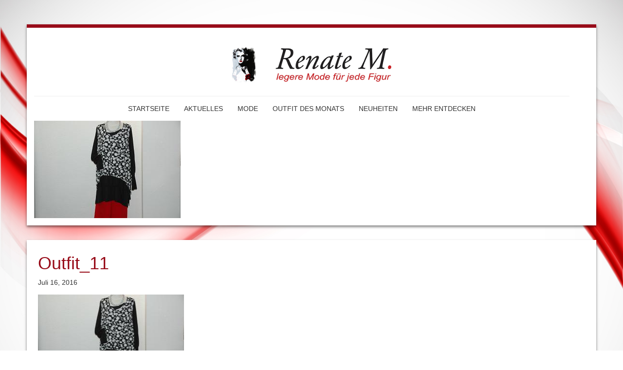

--- FILE ---
content_type: text/html; charset=UTF-8
request_url: http://renatem-varel.de/dienstleistungen/neuheiten/outfit_11
body_size: 10932
content:

<!doctype html>
<html class="no-js" lang="de">
  <head>
    <meta charset="utf-8">
    <meta http-equiv="x-ua-compatible" content="ie=edge">
    <meta name="viewport" content="width=device-width, initial-scale=1">
    <meta name='robots' content='index, follow, max-image-preview:large, max-snippet:-1, max-video-preview:-1' />

	<!-- This site is optimized with the Yoast SEO plugin v19.10 - https://yoast.com/wordpress/plugins/seo/ -->
	<title>Outfit_11 - Renate M. - Legere Mode für jede Figur</title>
	<link rel="canonical" href="http://renatem-varel.de/dienstleistungen/neuheiten/outfit_11/" />
	<meta property="og:locale" content="de_DE" />
	<meta property="og:type" content="article" />
	<meta property="og:title" content="Outfit_11 - Renate M. - Legere Mode für jede Figur" />
	<meta property="og:url" content="http://renatem-varel.de/dienstleistungen/neuheiten/outfit_11/" />
	<meta property="og:site_name" content="Renate M. - Legere Mode für jede Figur" />
	<meta property="og:image" content="http://renatem-varel.de/dienstleistungen/neuheiten/outfit_11" />
	<meta property="og:image:width" content="301" />
	<meta property="og:image:height" content="200" />
	<meta property="og:image:type" content="image/jpeg" />
	<meta name="twitter:card" content="summary_large_image" />
	<script type="application/ld+json" class="yoast-schema-graph">{"@context":"https://schema.org","@graph":[{"@type":"WebPage","@id":"http://renatem-varel.de/dienstleistungen/neuheiten/outfit_11/","url":"http://renatem-varel.de/dienstleistungen/neuheiten/outfit_11/","name":"Outfit_11 - Renate M. - Legere Mode für jede Figur","isPartOf":{"@id":"http://renatem-varel.de/#website"},"primaryImageOfPage":{"@id":"http://renatem-varel.de/dienstleistungen/neuheiten/outfit_11/#primaryimage"},"image":{"@id":"http://renatem-varel.de/dienstleistungen/neuheiten/outfit_11/#primaryimage"},"thumbnailUrl":"http://renatem-varel.de/wp-content/uploads/2015/05/Outfit_11.jpg","datePublished":"2016-07-16T09:18:03+00:00","dateModified":"2016-07-16T09:18:03+00:00","breadcrumb":{"@id":"http://renatem-varel.de/dienstleistungen/neuheiten/outfit_11/#breadcrumb"},"inLanguage":"de","potentialAction":[{"@type":"ReadAction","target":["http://renatem-varel.de/dienstleistungen/neuheiten/outfit_11/"]}]},{"@type":"ImageObject","inLanguage":"de","@id":"http://renatem-varel.de/dienstleistungen/neuheiten/outfit_11/#primaryimage","url":"http://renatem-varel.de/wp-content/uploads/2015/05/Outfit_11.jpg","contentUrl":"http://renatem-varel.de/wp-content/uploads/2015/05/Outfit_11.jpg","width":301,"height":200},{"@type":"BreadcrumbList","@id":"http://renatem-varel.de/dienstleistungen/neuheiten/outfit_11/#breadcrumb","itemListElement":[{"@type":"ListItem","position":1,"name":"Home","item":"http://renatem-varel.de/"},{"@type":"ListItem","position":2,"name":"Unsere Neuheiten","item":"https://renatem-varel.de/dienstleistungen/neuheiten"},{"@type":"ListItem","position":3,"name":"Outfit_11"}]},{"@type":"WebSite","@id":"http://renatem-varel.de/#website","url":"http://renatem-varel.de/","name":"Renate M. - Legere Mode für jede Figur","description":"","potentialAction":[{"@type":"SearchAction","target":{"@type":"EntryPoint","urlTemplate":"http://renatem-varel.de/?s={search_term_string}"},"query-input":"required name=search_term_string"}],"inLanguage":"de"}]}</script>
	<!-- / Yoast SEO plugin. -->


<link rel="alternate" type="application/rss+xml" title="Renate M. - Legere Mode für jede Figur &raquo; Outfit_11-Kommentar-Feed" href="http://renatem-varel.de/dienstleistungen/neuheiten/outfit_11/feed" />
<link rel="alternate" title="oEmbed (JSON)" type="application/json+oembed" href="http://renatem-varel.de/wp-json/oembed/1.0/embed?url=http%3A%2F%2Frenatem-varel.de%2Fdienstleistungen%2Fneuheiten%2Foutfit_11" />
<link rel="alternate" title="oEmbed (XML)" type="text/xml+oembed" href="http://renatem-varel.de/wp-json/oembed/1.0/embed?url=http%3A%2F%2Frenatem-varel.de%2Fdienstleistungen%2Fneuheiten%2Foutfit_11&#038;format=xml" />
<style id='wp-img-auto-sizes-contain-inline-css' type='text/css'>
img:is([sizes=auto i],[sizes^="auto," i]){contain-intrinsic-size:3000px 1500px}
/*# sourceURL=wp-img-auto-sizes-contain-inline-css */
</style>
<link rel='stylesheet' id='bootstrap-css' href='http://renatem-varel.de/wp-content/plugins/easy-bootstrap-shortcodes/styles/bootstrap.min.css?ver=6.9' type='text/css' media='all' />
<link rel='stylesheet' id='bootstrap-fa-icon-css' href='http://renatem-varel.de/wp-content/plugins/easy-bootstrap-shortcodes/styles/font-awesome.min.css?ver=6.9' type='text/css' media='all' />
<style id='wp-emoji-styles-inline-css' type='text/css'>

	img.wp-smiley, img.emoji {
		display: inline !important;
		border: none !important;
		box-shadow: none !important;
		height: 1em !important;
		width: 1em !important;
		margin: 0 0.07em !important;
		vertical-align: -0.1em !important;
		background: none !important;
		padding: 0 !important;
	}
/*# sourceURL=wp-emoji-styles-inline-css */
</style>
<style id='wp-block-library-inline-css' type='text/css'>
:root{--wp-block-synced-color:#7a00df;--wp-block-synced-color--rgb:122,0,223;--wp-bound-block-color:var(--wp-block-synced-color);--wp-editor-canvas-background:#ddd;--wp-admin-theme-color:#007cba;--wp-admin-theme-color--rgb:0,124,186;--wp-admin-theme-color-darker-10:#006ba1;--wp-admin-theme-color-darker-10--rgb:0,107,160.5;--wp-admin-theme-color-darker-20:#005a87;--wp-admin-theme-color-darker-20--rgb:0,90,135;--wp-admin-border-width-focus:2px}@media (min-resolution:192dpi){:root{--wp-admin-border-width-focus:1.5px}}.wp-element-button{cursor:pointer}:root .has-very-light-gray-background-color{background-color:#eee}:root .has-very-dark-gray-background-color{background-color:#313131}:root .has-very-light-gray-color{color:#eee}:root .has-very-dark-gray-color{color:#313131}:root .has-vivid-green-cyan-to-vivid-cyan-blue-gradient-background{background:linear-gradient(135deg,#00d084,#0693e3)}:root .has-purple-crush-gradient-background{background:linear-gradient(135deg,#34e2e4,#4721fb 50%,#ab1dfe)}:root .has-hazy-dawn-gradient-background{background:linear-gradient(135deg,#faaca8,#dad0ec)}:root .has-subdued-olive-gradient-background{background:linear-gradient(135deg,#fafae1,#67a671)}:root .has-atomic-cream-gradient-background{background:linear-gradient(135deg,#fdd79a,#004a59)}:root .has-nightshade-gradient-background{background:linear-gradient(135deg,#330968,#31cdcf)}:root .has-midnight-gradient-background{background:linear-gradient(135deg,#020381,#2874fc)}:root{--wp--preset--font-size--normal:16px;--wp--preset--font-size--huge:42px}.has-regular-font-size{font-size:1em}.has-larger-font-size{font-size:2.625em}.has-normal-font-size{font-size:var(--wp--preset--font-size--normal)}.has-huge-font-size{font-size:var(--wp--preset--font-size--huge)}.has-text-align-center{text-align:center}.has-text-align-left{text-align:left}.has-text-align-right{text-align:right}.has-fit-text{white-space:nowrap!important}#end-resizable-editor-section{display:none}.aligncenter{clear:both}.items-justified-left{justify-content:flex-start}.items-justified-center{justify-content:center}.items-justified-right{justify-content:flex-end}.items-justified-space-between{justify-content:space-between}.screen-reader-text{border:0;clip-path:inset(50%);height:1px;margin:-1px;overflow:hidden;padding:0;position:absolute;width:1px;word-wrap:normal!important}.screen-reader-text:focus{background-color:#ddd;clip-path:none;color:#444;display:block;font-size:1em;height:auto;left:5px;line-height:normal;padding:15px 23px 14px;text-decoration:none;top:5px;width:auto;z-index:100000}html :where(.has-border-color){border-style:solid}html :where([style*=border-top-color]){border-top-style:solid}html :where([style*=border-right-color]){border-right-style:solid}html :where([style*=border-bottom-color]){border-bottom-style:solid}html :where([style*=border-left-color]){border-left-style:solid}html :where([style*=border-width]){border-style:solid}html :where([style*=border-top-width]){border-top-style:solid}html :where([style*=border-right-width]){border-right-style:solid}html :where([style*=border-bottom-width]){border-bottom-style:solid}html :where([style*=border-left-width]){border-left-style:solid}html :where(img[class*=wp-image-]){height:auto;max-width:100%}:where(figure){margin:0 0 1em}html :where(.is-position-sticky){--wp-admin--admin-bar--position-offset:var(--wp-admin--admin-bar--height,0px)}@media screen and (max-width:600px){html :where(.is-position-sticky){--wp-admin--admin-bar--position-offset:0px}}

/*# sourceURL=wp-block-library-inline-css */
</style><style id='global-styles-inline-css' type='text/css'>
:root{--wp--preset--aspect-ratio--square: 1;--wp--preset--aspect-ratio--4-3: 4/3;--wp--preset--aspect-ratio--3-4: 3/4;--wp--preset--aspect-ratio--3-2: 3/2;--wp--preset--aspect-ratio--2-3: 2/3;--wp--preset--aspect-ratio--16-9: 16/9;--wp--preset--aspect-ratio--9-16: 9/16;--wp--preset--color--black: #000000;--wp--preset--color--cyan-bluish-gray: #abb8c3;--wp--preset--color--white: #ffffff;--wp--preset--color--pale-pink: #f78da7;--wp--preset--color--vivid-red: #cf2e2e;--wp--preset--color--luminous-vivid-orange: #ff6900;--wp--preset--color--luminous-vivid-amber: #fcb900;--wp--preset--color--light-green-cyan: #7bdcb5;--wp--preset--color--vivid-green-cyan: #00d084;--wp--preset--color--pale-cyan-blue: #8ed1fc;--wp--preset--color--vivid-cyan-blue: #0693e3;--wp--preset--color--vivid-purple: #9b51e0;--wp--preset--gradient--vivid-cyan-blue-to-vivid-purple: linear-gradient(135deg,rgb(6,147,227) 0%,rgb(155,81,224) 100%);--wp--preset--gradient--light-green-cyan-to-vivid-green-cyan: linear-gradient(135deg,rgb(122,220,180) 0%,rgb(0,208,130) 100%);--wp--preset--gradient--luminous-vivid-amber-to-luminous-vivid-orange: linear-gradient(135deg,rgb(252,185,0) 0%,rgb(255,105,0) 100%);--wp--preset--gradient--luminous-vivid-orange-to-vivid-red: linear-gradient(135deg,rgb(255,105,0) 0%,rgb(207,46,46) 100%);--wp--preset--gradient--very-light-gray-to-cyan-bluish-gray: linear-gradient(135deg,rgb(238,238,238) 0%,rgb(169,184,195) 100%);--wp--preset--gradient--cool-to-warm-spectrum: linear-gradient(135deg,rgb(74,234,220) 0%,rgb(151,120,209) 20%,rgb(207,42,186) 40%,rgb(238,44,130) 60%,rgb(251,105,98) 80%,rgb(254,248,76) 100%);--wp--preset--gradient--blush-light-purple: linear-gradient(135deg,rgb(255,206,236) 0%,rgb(152,150,240) 100%);--wp--preset--gradient--blush-bordeaux: linear-gradient(135deg,rgb(254,205,165) 0%,rgb(254,45,45) 50%,rgb(107,0,62) 100%);--wp--preset--gradient--luminous-dusk: linear-gradient(135deg,rgb(255,203,112) 0%,rgb(199,81,192) 50%,rgb(65,88,208) 100%);--wp--preset--gradient--pale-ocean: linear-gradient(135deg,rgb(255,245,203) 0%,rgb(182,227,212) 50%,rgb(51,167,181) 100%);--wp--preset--gradient--electric-grass: linear-gradient(135deg,rgb(202,248,128) 0%,rgb(113,206,126) 100%);--wp--preset--gradient--midnight: linear-gradient(135deg,rgb(2,3,129) 0%,rgb(40,116,252) 100%);--wp--preset--font-size--small: 13px;--wp--preset--font-size--medium: 20px;--wp--preset--font-size--large: 36px;--wp--preset--font-size--x-large: 42px;--wp--preset--spacing--20: 0.44rem;--wp--preset--spacing--30: 0.67rem;--wp--preset--spacing--40: 1rem;--wp--preset--spacing--50: 1.5rem;--wp--preset--spacing--60: 2.25rem;--wp--preset--spacing--70: 3.38rem;--wp--preset--spacing--80: 5.06rem;--wp--preset--shadow--natural: 6px 6px 9px rgba(0, 0, 0, 0.2);--wp--preset--shadow--deep: 12px 12px 50px rgba(0, 0, 0, 0.4);--wp--preset--shadow--sharp: 6px 6px 0px rgba(0, 0, 0, 0.2);--wp--preset--shadow--outlined: 6px 6px 0px -3px rgb(255, 255, 255), 6px 6px rgb(0, 0, 0);--wp--preset--shadow--crisp: 6px 6px 0px rgb(0, 0, 0);}:where(.is-layout-flex){gap: 0.5em;}:where(.is-layout-grid){gap: 0.5em;}body .is-layout-flex{display: flex;}.is-layout-flex{flex-wrap: wrap;align-items: center;}.is-layout-flex > :is(*, div){margin: 0;}body .is-layout-grid{display: grid;}.is-layout-grid > :is(*, div){margin: 0;}:where(.wp-block-columns.is-layout-flex){gap: 2em;}:where(.wp-block-columns.is-layout-grid){gap: 2em;}:where(.wp-block-post-template.is-layout-flex){gap: 1.25em;}:where(.wp-block-post-template.is-layout-grid){gap: 1.25em;}.has-black-color{color: var(--wp--preset--color--black) !important;}.has-cyan-bluish-gray-color{color: var(--wp--preset--color--cyan-bluish-gray) !important;}.has-white-color{color: var(--wp--preset--color--white) !important;}.has-pale-pink-color{color: var(--wp--preset--color--pale-pink) !important;}.has-vivid-red-color{color: var(--wp--preset--color--vivid-red) !important;}.has-luminous-vivid-orange-color{color: var(--wp--preset--color--luminous-vivid-orange) !important;}.has-luminous-vivid-amber-color{color: var(--wp--preset--color--luminous-vivid-amber) !important;}.has-light-green-cyan-color{color: var(--wp--preset--color--light-green-cyan) !important;}.has-vivid-green-cyan-color{color: var(--wp--preset--color--vivid-green-cyan) !important;}.has-pale-cyan-blue-color{color: var(--wp--preset--color--pale-cyan-blue) !important;}.has-vivid-cyan-blue-color{color: var(--wp--preset--color--vivid-cyan-blue) !important;}.has-vivid-purple-color{color: var(--wp--preset--color--vivid-purple) !important;}.has-black-background-color{background-color: var(--wp--preset--color--black) !important;}.has-cyan-bluish-gray-background-color{background-color: var(--wp--preset--color--cyan-bluish-gray) !important;}.has-white-background-color{background-color: var(--wp--preset--color--white) !important;}.has-pale-pink-background-color{background-color: var(--wp--preset--color--pale-pink) !important;}.has-vivid-red-background-color{background-color: var(--wp--preset--color--vivid-red) !important;}.has-luminous-vivid-orange-background-color{background-color: var(--wp--preset--color--luminous-vivid-orange) !important;}.has-luminous-vivid-amber-background-color{background-color: var(--wp--preset--color--luminous-vivid-amber) !important;}.has-light-green-cyan-background-color{background-color: var(--wp--preset--color--light-green-cyan) !important;}.has-vivid-green-cyan-background-color{background-color: var(--wp--preset--color--vivid-green-cyan) !important;}.has-pale-cyan-blue-background-color{background-color: var(--wp--preset--color--pale-cyan-blue) !important;}.has-vivid-cyan-blue-background-color{background-color: var(--wp--preset--color--vivid-cyan-blue) !important;}.has-vivid-purple-background-color{background-color: var(--wp--preset--color--vivid-purple) !important;}.has-black-border-color{border-color: var(--wp--preset--color--black) !important;}.has-cyan-bluish-gray-border-color{border-color: var(--wp--preset--color--cyan-bluish-gray) !important;}.has-white-border-color{border-color: var(--wp--preset--color--white) !important;}.has-pale-pink-border-color{border-color: var(--wp--preset--color--pale-pink) !important;}.has-vivid-red-border-color{border-color: var(--wp--preset--color--vivid-red) !important;}.has-luminous-vivid-orange-border-color{border-color: var(--wp--preset--color--luminous-vivid-orange) !important;}.has-luminous-vivid-amber-border-color{border-color: var(--wp--preset--color--luminous-vivid-amber) !important;}.has-light-green-cyan-border-color{border-color: var(--wp--preset--color--light-green-cyan) !important;}.has-vivid-green-cyan-border-color{border-color: var(--wp--preset--color--vivid-green-cyan) !important;}.has-pale-cyan-blue-border-color{border-color: var(--wp--preset--color--pale-cyan-blue) !important;}.has-vivid-cyan-blue-border-color{border-color: var(--wp--preset--color--vivid-cyan-blue) !important;}.has-vivid-purple-border-color{border-color: var(--wp--preset--color--vivid-purple) !important;}.has-vivid-cyan-blue-to-vivid-purple-gradient-background{background: var(--wp--preset--gradient--vivid-cyan-blue-to-vivid-purple) !important;}.has-light-green-cyan-to-vivid-green-cyan-gradient-background{background: var(--wp--preset--gradient--light-green-cyan-to-vivid-green-cyan) !important;}.has-luminous-vivid-amber-to-luminous-vivid-orange-gradient-background{background: var(--wp--preset--gradient--luminous-vivid-amber-to-luminous-vivid-orange) !important;}.has-luminous-vivid-orange-to-vivid-red-gradient-background{background: var(--wp--preset--gradient--luminous-vivid-orange-to-vivid-red) !important;}.has-very-light-gray-to-cyan-bluish-gray-gradient-background{background: var(--wp--preset--gradient--very-light-gray-to-cyan-bluish-gray) !important;}.has-cool-to-warm-spectrum-gradient-background{background: var(--wp--preset--gradient--cool-to-warm-spectrum) !important;}.has-blush-light-purple-gradient-background{background: var(--wp--preset--gradient--blush-light-purple) !important;}.has-blush-bordeaux-gradient-background{background: var(--wp--preset--gradient--blush-bordeaux) !important;}.has-luminous-dusk-gradient-background{background: var(--wp--preset--gradient--luminous-dusk) !important;}.has-pale-ocean-gradient-background{background: var(--wp--preset--gradient--pale-ocean) !important;}.has-electric-grass-gradient-background{background: var(--wp--preset--gradient--electric-grass) !important;}.has-midnight-gradient-background{background: var(--wp--preset--gradient--midnight) !important;}.has-small-font-size{font-size: var(--wp--preset--font-size--small) !important;}.has-medium-font-size{font-size: var(--wp--preset--font-size--medium) !important;}.has-large-font-size{font-size: var(--wp--preset--font-size--large) !important;}.has-x-large-font-size{font-size: var(--wp--preset--font-size--x-large) !important;}
/*# sourceURL=global-styles-inline-css */
</style>

<style id='classic-theme-styles-inline-css' type='text/css'>
/*! This file is auto-generated */
.wp-block-button__link{color:#fff;background-color:#32373c;border-radius:9999px;box-shadow:none;text-decoration:none;padding:calc(.667em + 2px) calc(1.333em + 2px);font-size:1.125em}.wp-block-file__button{background:#32373c;color:#fff;text-decoration:none}
/*# sourceURL=/wp-includes/css/classic-themes.min.css */
</style>
<link rel='stylesheet' id='contact-form-7-bootstrap-style-css' href='http://renatem-varel.de/wp-content/plugins/bootstrap-for-contact-form-7/assets/dist/css/style.min.css?ver=6.9' type='text/css' media='all' />
<link rel='stylesheet' id='easingslider-css' href='http://renatem-varel.de/wp-content/plugins/easing-slider/assets/css/public.min.css?ver=3.0.8' type='text/css' media='all' />
<link rel='stylesheet' id='slb_core-css' href='http://renatem-varel.de/wp-content/plugins/simple-lightbox/client/css/app.css?ver=2.9.3' type='text/css' media='all' />
<link rel='stylesheet' id='ebs_dynamic_css-css' href='http://renatem-varel.de/wp-content/plugins/easy-bootstrap-shortcodes/styles/ebs_dynamic_css.php?ver=6.9' type='text/css' media='all' />
<link rel='stylesheet' id='sage_css-css' href='http://renatem-varel.de/wp-content/themes/wp_basis_2.2/dist/styles/main-176dd408.css' type='text/css' media='all' />
<script type="text/javascript" src="http://renatem-varel.de/wp-includes/js/jquery/jquery.min.js?ver=3.7.1" id="jquery-core-js"></script>
<script type="text/javascript" src="http://renatem-varel.de/wp-includes/js/jquery/jquery-migrate.min.js?ver=3.4.1" id="jquery-migrate-js"></script>
<script type="text/javascript" src="http://renatem-varel.de/wp-content/plugins/easy-bootstrap-shortcodes/js/bootstrap.min.js?ver=6.9" id="bootstrap-js"></script>
<script type="text/javascript" src="http://renatem-varel.de/wp-content/plugins/easing-slider/assets/js/public.min.js?ver=3.0.8" id="easingslider-js"></script>
<link rel="https://api.w.org/" href="http://renatem-varel.de/wp-json/" /><link rel="alternate" title="JSON" type="application/json" href="http://renatem-varel.de/wp-json/wp/v2/media/346" /><link rel="EditURI" type="application/rsd+xml" title="RSD" href="http://renatem-varel.de/xmlrpc.php?rsd" />
<meta name="generator" content="WordPress 6.9" />
<link rel='shortlink' href='http://renatem-varel.de/?p=346' />
		<style type="text/css">
			div.wpcf7 .ajax-loader {
				background-image: url('http://renatem-varel.de/wp-content/plugins/contact-form-7/images/ajax-loader.gif');
			}
		</style>
			<link rel="shortcut icon" href="http://renatem-varel.de/wp-content/uploads/2015/06/Favicon_RenateM.png" type="image/x-icon" />
		
	<script>
	  (function(i,s,o,g,r,a,m){i['GoogleAnalyticsObject']=r;i[r]=i[r]||function(){
	  (i[r].q=i[r].q||[]).push(arguments)},i[r].l=1*new Date();a=s.createElement(o),
	  m=s.getElementsByTagName(o)[0];a.async=1;a.src=g;m.parentNode.insertBefore(a,m)
	  })(window,document,'script','//www.google-analytics.com/analytics.js','ga');
	
	  ga('create', '', 'auto');
	  ga('set', 'anonymizeIp', true);
	  ga('require', 'displayfeatures');
	  ga('send', 'pageview');
	
	</script>
	
	<link href='http://fonts.googleapis.com/css?family=' rel='stylesheet' type='text/css'><link href='http://fonts.googleapis.com/css?family=' rel='stylesheet' type='text/css'>	
	<script>
			var geocoder, map, infowindow;
	
			function initialize() {
				geocoder = new google.maps.Geocoder();
				var latlng = new google.maps.LatLng(-34.397, 150.644);
				var mapOptions = {
					zoom: 15,
					center: latlng
				};
				 
				map = new google.maps.Map(document.getElementById('map-canvas'), mapOptions);
				latlng = codeAddress();		
			}
	
			function codeAddress() {
				  var address = 'Drostenstr. 3, 26316 Varel';
				  geocoder.geocode( { 'address': address}, function(results, status) {
				    if (status == google.maps.GeocoderStatus.OK) {
				     
				    	latlng =  results[0].geometry.location;
	
				      	var image = 'http://renatem-varel.de/wp-content/uploads/2015/06/Maps_RenateM.png';
	
						map.setCenter(latlng);

						var marker = new google.maps.Marker({
							position: latlng,
							map: map,
							icon: image
	
						});
	
						var infowindow = new google.maps.InfoWindow();
						infowindow.setContent('<a href="http://www.google.com/maps?'+'daddr=Drostenstr. 3+26316 Varel" target="_blank">Jetzt Route berechnen</a>');
						google.maps.event.addListener(marker, 'click', function() {
							  infowindow.open(map,marker);
							  });
						
				    } else {
				      alert('Geocode was not successful for the following reason: ' + status);
				    }
				  });
				}
	
	
					
			function loadScript() {
				var script = document.createElement('script');
				script.type = 'text/javascript';
				script.src = 'https://maps.googleapis.com/maps/api/js?v=3.exp' +
				'&signed_in=true&callback=initialize';
				document.body.appendChild(script);
			}
			
			window.onload = loadScript;
		</script>
	
	<style type="text/css" id="custom-background-css">
body.custom-background { background-image: url("http://renatem-varel.de/wp-content/uploads/2016/04/Titelbild-Renate-M.jpg"); background-position: left top; background-size: cover; background-repeat: no-repeat; background-attachment: fixed; }
</style>
	  </head>
  <body class="attachment wp-singular attachment-template-default single single-attachment postid-346 attachmentid-346 attachment-jpeg custom-background wp-theme-wp_basis_22 outfit_11">
    <!--[if lt IE 9]>
      <div class="alert alert-warning">
        You are using an <strong>outdated</strong> browser. Please <a href="http://browsehappy.com/">upgrade your browser</a> to improve your experience.      </div>
    <![endif]-->
    <header class="banner" role="banner" id="start">
  <div class="container header_bg">
	  <div class="stripe"></div>
	    <div id="logo">
			<a class="brand" href="http://renatem-varel.de/"><img class="img-responsive logo " src="http://renatem-varel.de/wp-content/uploads/2016/05/Logo_Renate_M.png" /></a>  
		</div>
			    <div class="socialmedia">
	    	<ul>
		    			    </ul>
	    </div>
	    <hr style="">
	   
	    <div class="container">
		    <div class="navbar-header">
		      <button type="button" class="navbar-toggle" data-toggle="collapse" data-target=".navbar-collapse">
		        <span class="sr-only">Toggle navigation</span>
		        <span class="icon-bar"></span>
		        <span class="icon-bar"></span>
		        <span class="icon-bar"></span>
		      </button>
		    </div>
		 
		    <nav class="collapse navbar-collapse" role="navigation">
		      <div class="menu-navigationsleiste-container"><ul id="menu-navigationsleiste" class="nav navbar-nav"><li id="menu-item-13" class="menu-item menu-item-type-post_type menu-item-object-page menu-item-home menu-item-13"><a title="Startseite" href="http://renatem-varel.de/">Startseite</a></li>
<li id="menu-item-319" class="menu-item menu-item-type-post_type menu-item-object-page menu-item-319"><a title="Aktuelles" href="http://renatem-varel.de/aktuelles">Aktuelles</a></li>
<li id="menu-item-205" class="menu-item menu-item-type-post_type menu-item-object-page menu-item-205"><a title="Mode" href="http://renatem-varel.de/mode">Mode</a></li>
<li id="menu-item-195" class="menu-item menu-item-type-post_type menu-item-object-emsnbasic_services menu-item-195"><a title="Outfit des Monats" href="http://renatem-varel.de/dienstleistungen/unser-outfit-des-monats">Outfit des Monats</a></li>
<li id="menu-item-245" class="menu-item menu-item-type-post_type menu-item-object-emsnbasic_services menu-item-245"><a title="Neuheiten" href="http://renatem-varel.de/dienstleistungen/neuheiten">Neuheiten</a></li>
<li id="menu-item-495" class="menu-item menu-item-type-post_type menu-item-object-page menu-item-495"><a title="Mehr entdecken" href="http://renatem-varel.de/mehr-entdecken">Mehr entdecken</a></li>
</ul></div>		    </nav>
		  </div>
	    
	<div class="header-image">

		<img src="http://renatem-varel.de/wp-content/uploads/2015/05/Outfit_11.jpg" class="img-responsive" />		
	</div>
  </div>
</header>
    <div class="wrap container" role="document">
      <div class="content row">
        <main class="main" role="main">
          <section>
	
  <article class="post-346 attachment type-attachment status-inherit hentry">
      <h1 class="entry-title">Outfit_11</h1>
      <time class="updated" datetime="2016-07-16T11:18:03+02:00">Juli 16, 2016</time>
    <div class="entry-content">
      <p class="attachment"><a href="http://renatem-varel.de/wp-content/uploads/2015/05/Outfit_11.jpg" data-slb-active="1" data-slb-asset="1639668442" data-slb-internal="0" data-slb-group="346"><img fetchpriority="high" decoding="async" width="300" height="199" src="http://renatem-varel.de/wp-content/uploads/2015/05/Outfit_11-300x199.jpg" class="attachment-medium size-medium" alt="" srcset="http://renatem-varel.de/wp-content/uploads/2015/05/Outfit_11-300x199.jpg 300w, http://renatem-varel.de/wp-content/uploads/2015/05/Outfit_11.jpg 301w" sizes="(max-width: 300px) 100vw, 300px" /></a></p>
    </div>
  </article>


	<div class="clearfix"></div>

</section>
<div class="clearfix"></div>
					<section class="news">			<a href="http://renatem-varel.de/hello-world"><h3>Hello world!</h3></a><p>Welcome to WordPress. This is your first post. Edit or delete it, then start blogging!</p>		
						<div class="clearfix"></div>
				</section>        </main><!-- /.main -->
              </div><!-- /.content -->
    </div><!-- /.wrap -->
    <footer id="kontakt" class="container">
		<div class="content row footer-bar">
	  		<section class="widget emsn_opening_widget-2 widget_emsn_opening_widget widget-count-3 col-lg-4 col-md-4"><h3>Öffnungszeiten</h3>	<div id="openings-widget">
					<dl>
						<dt>Montag:</dt>			
						<dd class="openings-widget-monday1">09:30 - 13:30 Uhr</dd>
						<dt>&nbsp;</dt>
						<dd class="openings-widget-monday2"></dd>
					</dl>
					<div class="clearfix"></div>
					<dl>			
						<dt>Dienstag:</dt>
						<dd class="openings-widget-tuesday1">09:30 - 13:30 Uhr</dd>
						<dt>&nbsp;</dt>
						<dd class="openings-widget-tuesday2"></dd>
					</dl>
					<div class="clearfix"></div>
	 				<dl>
	 					<dt>Mittwoch:</dt>
	 					<dd class="openings-widget-wednesday1">09:30 - 13:30 Uhr</dd>
						<dt>&nbsp;</dt>
	 					<dd class="openings-widget-wednesday2"></dd>
	 				</dl>
					<div class="clearfix"></div>
	 				<dl>
	 					<dt>Donnerstag:</dt>
	 					<dd class="openings-widget-thursday1">09:30 - 13:30 Uhr</dd>
	 					<dt>&nbsp;</dt>
	 					<dd class="openings-widget-thursday2"></dd>
	 				</dl>
					<div class="clearfix"></div>
					<dl>
	 					<dt>Freitag:</dt>
	 					<dd class="openings-widget-friday1">09:30 - 13:30 Uhr</dd>
						<dt>&nbsp;</dt>
	 					<dd class="openings-widget-friday2"></dd>
	 				</dl>
	 				<div class="clearfix"></div>
					<dl>
	 					<dt>Samstag:</dt>
	 					<dd class="openings-widget-saturday1">09:30 - 13:30 Uhr</dd>
						<dt>&nbsp;</dt>
	 					<dd class="openings-widget-saturday2"></dd>
	 				</dl>
					<div class="clearfix"></div>
	 				<dl>
	 					<dt>Sonntag:</dt>
	 					<dd class="openings-widget-sunday1">geschlossen</dd>
	 					<dt>&nbsp;</dt>
	 					<dd class="openings-widget-sunday2"></dd>
	 				</dl>
					<div class="clearfix"></div>
				</div></section><section class="widget emsn_contact_widget-2 widget_emsn_contact_widget widget-count-3 col-lg-4 col-md-4"><h3>Hier finden Sie uns</h3>	<div id="contact-widget">
			
					<dl>
						<dt><span class="glyphicon glyphicon-briefcase" aria-hidden="true"></span></dt>			
						<dd class="contact-widget-title">Renate M.</dd>		
						<dt>&nbsp;</dt>
						<dd class="contact-widget-sec-title"></dd>
					</dl>
					<div class="clearfix"></div>
					
						
					<dl>
						<dt><span class="glyphicon glyphicon-map-marker" aria-hidden="true"></span></dt>			
						<dd class="contact-widget-street">Drostenstr. 3</dd>
						<dt>&nbsp;</dt>
						<dd id="contact-widget-city" class="contact-widget-city">26316 Varel</dd>
					</dl>
					<div class="clearfix"></div>
					
			
					<dl>
						<dt><span class="glyphicon glyphicon-earphone" aria-hidden="true"></span></dt>			
						<dd class="contact-widget-phone">04451 - 9525106</dd>
						<dt>&nbsp;</dt>
						<dd class="contact-widget-sec-phone"></dd>
					</dl>
					<div class="clearfix"></div>
					
			
					<dl>
						<dt><span class="glyphicon glyphicon-envelope" aria-hidden="true"></span></dt>			
						<dd class="contact-widget-mail"><a href="mailto:hgharms.wind@yahoo.de">hgharms.wind@yahoo.de</a></dd>
					</dl>
					<div class="clearfix"></div>
					</div></section><section class="widget emsn_maps_widget-3 widget_emsn_maps_widget widget-count-3 col-lg-4 col-md-4"><h3>Kommen Sie vorbei</h3>	<iframe src="https://www.google.com/maps/embed?pb=!1m14!1m8!1m3!1d9516.084253264351!2d8.1381039!3d53.3965631!3m2!1i1024!2i768!4f13.1!3m3!1m2!1s0x0%3A0x56911bf48551696e!2sRenate%20M.!5e0!3m2!1sde!2sde!4v1586177498762!5m2!1sde!2sde" width="100%" height="300" frameborder="0" style="border:0;" allowfullscreen="" aria-hidden="false" tabindex="0"></iframe></section>		</div>
</footer>
<div class="container footer">
		<div class="footer-left col-lg-6 col-md-6 col-sm-6 col-xs-12">
   			<p>Copyright © Renate M.</p>
	    </div>
    	<div class="footer-right col-lg-6 col-md-6 col-sm-6 col-xs-12">
	<div class="menu-footermenue-container"><ul id="menu-footermenue" class="text-right nav navbar-footer navbar-nav"><li id="menu-item-30" class="menu-item menu-item-type-post_type menu-item-object-page menu-item-30"><a href="http://renatem-varel.de/impressum">Impressum</a></li>
<li id="menu-item-29" class="menu-item menu-item-type-post_type menu-item-object-page menu-item-29"><a href="http://renatem-varel.de/datenschutz">Datenschutz</a></li>
</ul></div>	</div>
</div>
<script type="speculationrules">
{"prefetch":[{"source":"document","where":{"and":[{"href_matches":"/*"},{"not":{"href_matches":["/wp-*.php","/wp-admin/*","/wp-content/uploads/*","/wp-content/*","/wp-content/plugins/*","/wp-content/themes/wp_basis_2.2/*","/*\\?(.+)"]}},{"not":{"selector_matches":"a[rel~=\"nofollow\"]"}},{"not":{"selector_matches":".no-prefetch, .no-prefetch a"}}]},"eagerness":"conservative"}]}
</script>
         <style type="text/css">
             a, a:focus, .glyphicon { 
             	color:#980c19; 
             	}
             h1, h2, h3, h4, h5, h6{ 
             	font-family:"Open Sans", sans-serif; 
             	font-weight:400;
             	color:#980c19 !important;
             	}
             h1{
             	font-size:;
             	}
             h2{
             	font-size:;
             	}
             h3{
             	font-size:;
             	}
             h4{
             	font-size:;
             	}
             h5{
             	font-size:;
             	}
             h6{
             	font-size:;
             	}
             a:hover, a:active { 
             	color:#000000; 
             	}
             .dropdown-menu{
             	border-bottom: 3px solid #980c19;
             	}	
             .dropdown-menu>.active>a, .dropdown-menu>.active>a:focus{
             	background-color: #980c19;
             	}
             ::selection{
             	color: #fff;
             	background: #980c19; 
             	}	
             section, article, aside, .header_bg, footer, .footer, .navbar, .sticky, .list-group-item {
             	background-color:#fff; 
             	}
             .stripe, .header-slogan, .icon-bar, .navbar-nav>li:hover::after, nav ul .active::after, .dropdown-menu>.active>a {
             	background-color:#980c19 !important; 
             	}
             .navbar-nav>li>a{
             	color:#333;
             	}	
             .dropdown-menu>li>a:hover{
             	background-color: #980c19 !important;
             	color: #fff !important;
             	}
             .btn-primary {
             	background-color:#980c19;
             	border: 1px solid #980c19;
             	}
             .btn-primary:hover{
             	background-color:#000000;
             	border: 1px solid #000000;
             	}
             	
             body {
	             background-color:#fff;
	             font-family:"Open Sans", sans-serif; 
	             font-size:14px; 
	             color:#333;
	             background-size:cover;
             }
             #openings-widget{
             	font-size:14px; 
             }
             footer{
             	display: ;
             }
             
             
         </style>
        				 <style type="text/css">
    				 	.main{
    				 		padding-right: 0px !important;
    				 	}
    				 </style>
    			<script type="text/javascript" src="http://renatem-varel.de/wp-content/plugins/contact-form-7/includes/swv/js/index.js?ver=5.6.4" id="swv-js"></script>
<script type="text/javascript" id="contact-form-7-js-extra">
/* <![CDATA[ */
var wpcf7 = {"api":{"root":"http://renatem-varel.de/wp-json/","namespace":"contact-form-7/v1"}};
//# sourceURL=contact-form-7-js-extra
/* ]]> */
</script>
<script type="text/javascript" src="http://renatem-varel.de/wp-content/plugins/contact-form-7/includes/js/index.js?ver=5.6.4" id="contact-form-7-js"></script>
<script type="text/javascript" src="http://renatem-varel.de/wp-includes/js/jquery/jquery.form.min.js?ver=4.3.0" id="jquery-form-js"></script>
<script type="text/javascript" src="http://renatem-varel.de/wp-content/plugins/bootstrap-for-contact-form-7/assets/dist/js/scripts.min.js?ver=1.4.8" id="contact-form-7-bootstrap-js"></script>
<script type="text/javascript" src="http://renatem-varel.de/wp-includes/js/comment-reply.min.js?ver=6.9" id="comment-reply-js" async="async" data-wp-strategy="async" fetchpriority="low"></script>
<script type="text/javascript" src="http://renatem-varel.de/wp-content/themes/wp_basis_2.2/dist/scripts/modernizr-9d550bd1.js" id="modernizr-js"></script>
<script type="text/javascript" src="http://renatem-varel.de/wp-content/themes/wp_basis_2.2/dist/scripts/main-345233e6.js" id="sage_js-js"></script>
<script type="text/javascript" src="http://renatem-varel.de/wp-content/plugins/simple-lightbox/client/js/prod/lib.core.js?ver=2.9.3" id="slb_core-js"></script>
<script type="text/javascript" src="http://renatem-varel.de/wp-content/plugins/simple-lightbox/client/js/prod/lib.view.js?ver=2.9.3" id="slb_view-js"></script>
<script type="text/javascript" src="http://renatem-varel.de/wp-content/plugins/simple-lightbox/themes/baseline/js/prod/client.js?ver=2.9.3" id="slb-asset-slb_baseline-base-js"></script>
<script type="text/javascript" src="http://renatem-varel.de/wp-content/plugins/simple-lightbox/themes/default/js/prod/client.js?ver=2.9.3" id="slb-asset-slb_default-base-js"></script>
<script type="text/javascript" src="http://renatem-varel.de/wp-content/plugins/simple-lightbox/template-tags/item/js/prod/tag.item.js?ver=2.9.3" id="slb-asset-item-base-js"></script>
<script type="text/javascript" src="http://renatem-varel.de/wp-content/plugins/simple-lightbox/template-tags/ui/js/prod/tag.ui.js?ver=2.9.3" id="slb-asset-ui-base-js"></script>
<script type="text/javascript" src="http://renatem-varel.de/wp-content/plugins/simple-lightbox/content-handlers/image/js/prod/handler.image.js?ver=2.9.3" id="slb-asset-image-base-js"></script>
<script id="wp-emoji-settings" type="application/json">
{"baseUrl":"https://s.w.org/images/core/emoji/17.0.2/72x72/","ext":".png","svgUrl":"https://s.w.org/images/core/emoji/17.0.2/svg/","svgExt":".svg","source":{"concatemoji":"http://renatem-varel.de/wp-includes/js/wp-emoji-release.min.js?ver=6.9"}}
</script>
<script type="module">
/* <![CDATA[ */
/*! This file is auto-generated */
const a=JSON.parse(document.getElementById("wp-emoji-settings").textContent),o=(window._wpemojiSettings=a,"wpEmojiSettingsSupports"),s=["flag","emoji"];function i(e){try{var t={supportTests:e,timestamp:(new Date).valueOf()};sessionStorage.setItem(o,JSON.stringify(t))}catch(e){}}function c(e,t,n){e.clearRect(0,0,e.canvas.width,e.canvas.height),e.fillText(t,0,0);t=new Uint32Array(e.getImageData(0,0,e.canvas.width,e.canvas.height).data);e.clearRect(0,0,e.canvas.width,e.canvas.height),e.fillText(n,0,0);const a=new Uint32Array(e.getImageData(0,0,e.canvas.width,e.canvas.height).data);return t.every((e,t)=>e===a[t])}function p(e,t){e.clearRect(0,0,e.canvas.width,e.canvas.height),e.fillText(t,0,0);var n=e.getImageData(16,16,1,1);for(let e=0;e<n.data.length;e++)if(0!==n.data[e])return!1;return!0}function u(e,t,n,a){switch(t){case"flag":return n(e,"\ud83c\udff3\ufe0f\u200d\u26a7\ufe0f","\ud83c\udff3\ufe0f\u200b\u26a7\ufe0f")?!1:!n(e,"\ud83c\udde8\ud83c\uddf6","\ud83c\udde8\u200b\ud83c\uddf6")&&!n(e,"\ud83c\udff4\udb40\udc67\udb40\udc62\udb40\udc65\udb40\udc6e\udb40\udc67\udb40\udc7f","\ud83c\udff4\u200b\udb40\udc67\u200b\udb40\udc62\u200b\udb40\udc65\u200b\udb40\udc6e\u200b\udb40\udc67\u200b\udb40\udc7f");case"emoji":return!a(e,"\ud83e\u1fac8")}return!1}function f(e,t,n,a){let r;const o=(r="undefined"!=typeof WorkerGlobalScope&&self instanceof WorkerGlobalScope?new OffscreenCanvas(300,150):document.createElement("canvas")).getContext("2d",{willReadFrequently:!0}),s=(o.textBaseline="top",o.font="600 32px Arial",{});return e.forEach(e=>{s[e]=t(o,e,n,a)}),s}function r(e){var t=document.createElement("script");t.src=e,t.defer=!0,document.head.appendChild(t)}a.supports={everything:!0,everythingExceptFlag:!0},new Promise(t=>{let n=function(){try{var e=JSON.parse(sessionStorage.getItem(o));if("object"==typeof e&&"number"==typeof e.timestamp&&(new Date).valueOf()<e.timestamp+604800&&"object"==typeof e.supportTests)return e.supportTests}catch(e){}return null}();if(!n){if("undefined"!=typeof Worker&&"undefined"!=typeof OffscreenCanvas&&"undefined"!=typeof URL&&URL.createObjectURL&&"undefined"!=typeof Blob)try{var e="postMessage("+f.toString()+"("+[JSON.stringify(s),u.toString(),c.toString(),p.toString()].join(",")+"));",a=new Blob([e],{type:"text/javascript"});const r=new Worker(URL.createObjectURL(a),{name:"wpTestEmojiSupports"});return void(r.onmessage=e=>{i(n=e.data),r.terminate(),t(n)})}catch(e){}i(n=f(s,u,c,p))}t(n)}).then(e=>{for(const n in e)a.supports[n]=e[n],a.supports.everything=a.supports.everything&&a.supports[n],"flag"!==n&&(a.supports.everythingExceptFlag=a.supports.everythingExceptFlag&&a.supports[n]);var t;a.supports.everythingExceptFlag=a.supports.everythingExceptFlag&&!a.supports.flag,a.supports.everything||((t=a.source||{}).concatemoji?r(t.concatemoji):t.wpemoji&&t.twemoji&&(r(t.twemoji),r(t.wpemoji)))});
//# sourceURL=http://renatem-varel.de/wp-includes/js/wp-emoji-loader.min.js
/* ]]> */
</script>
<script type="text/javascript" id="slb_footer">/* <![CDATA[ */if ( !!window.jQuery ) {(function($){$(document).ready(function(){if ( !!window.SLB && SLB.has_child('View.init') ) { SLB.View.init({"ui_autofit":true,"ui_animate":true,"slideshow_autostart":true,"slideshow_duration":"6","group_loop":true,"ui_overlay_opacity":"0.8","ui_title_default":false,"theme_default":"slb_default","ui_labels":{"loading":"Loading","close":"Close","nav_next":"Next","nav_prev":"Previous","slideshow_start":"Start slideshow","slideshow_stop":"Stop slideshow","group_status":"Item %current% of %total%"}}); }
if ( !!window.SLB && SLB.has_child('View.assets') ) { {$.extend(SLB.View.assets, {"1639668442":{"id":346,"type":"image","internal":true,"source":"http:\/\/renatem-varel.de\/wp-content\/uploads\/2015\/05\/Outfit_11.jpg","title":"Outfit_11","caption":"","description":""}});} }
/* THM */
if ( !!window.SLB && SLB.has_child('View.extend_theme') ) { SLB.View.extend_theme('slb_baseline',{"name":"Grundlinie","parent":"","styles":[{"handle":"base","uri":"http:\/\/renatem-varel.de\/wp-content\/plugins\/simple-lightbox\/themes\/baseline\/css\/style.css","deps":[]}],"layout_raw":"<div class=\"slb_container\"><div class=\"slb_content\">{{item.content}}<div class=\"slb_nav\"><span class=\"slb_prev\">{{ui.nav_prev}}<\/span><span class=\"slb_next\">{{ui.nav_next}}<\/span><\/div><div class=\"slb_controls\"><span class=\"slb_close\">{{ui.close}}<\/span><span class=\"slb_slideshow\">{{ui.slideshow_control}}<\/span><\/div><div class=\"slb_loading\">{{ui.loading}}<\/div><\/div><div class=\"slb_details\"><div class=\"inner\"><div class=\"slb_data\"><div class=\"slb_data_content\"><span class=\"slb_data_title\">{{item.title}}<\/span><span class=\"slb_group_status\">{{ui.group_status}}<\/span><div class=\"slb_data_desc\">{{item.description}}<\/div><\/div><\/div><div class=\"slb_nav\"><span class=\"slb_prev\">{{ui.nav_prev}}<\/span><span class=\"slb_next\">{{ui.nav_next}}<\/span><\/div><\/div><\/div><\/div>"}); }if ( !!window.SLB && SLB.has_child('View.extend_theme') ) { SLB.View.extend_theme('slb_default',{"name":"Standard (hell)","parent":"slb_baseline","styles":[{"handle":"base","uri":"http:\/\/renatem-varel.de\/wp-content\/plugins\/simple-lightbox\/themes\/default\/css\/style.css","deps":[]}]}); }})})(jQuery);}/* ]]> */</script>
<script type="text/javascript" id="slb_context">/* <![CDATA[ */if ( !!window.jQuery ) {(function($){$(document).ready(function(){if ( !!window.SLB ) { {$.extend(SLB, {"context":["public","user_guest"]});} }})})(jQuery);}/* ]]> */</script>
    <script type="text/javascript">
    	$(document).ready(function(){
    	 var navHeight = 97 + $("#logo").height();
    	  $(window).bind('scroll', function() {
    	    ($(window).scrollTop() > navHeight) ? $('nav').addClass('') : $('nav').removeClass('');
    	  });
    	});
</script>  </body>
</html>
